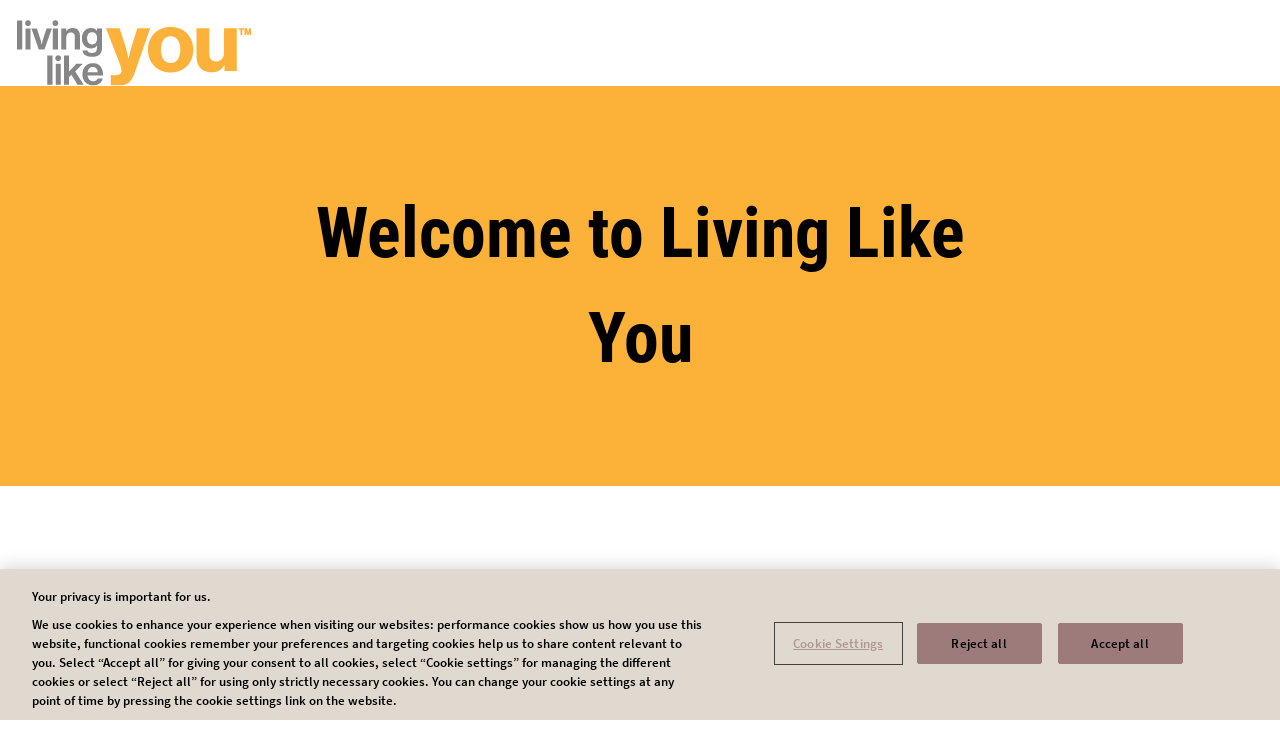

--- FILE ---
content_type: text/html; charset=UTF-8
request_url: https://www.livinglikeyou.com/
body_size: 8143
content:
<!DOCTYPE html>
<html lang="en" dir="ltr" prefix="content: http://purl.org/rss/1.0/modules/content/  dc: http://purl.org/dc/terms/  foaf: http://xmlns.com/foaf/0.1/  og: http://ogp.me/ns#  rdfs: http://www.w3.org/2000/01/rdf-schema#  schema: http://schema.org/  sioc: http://rdfs.org/sioc/ns#  sioct: http://rdfs.org/sioc/types#  skos: http://www.w3.org/2004/02/skos/core#  xsd: http://www.w3.org/2001/XMLSchema# ">
  <head>
    <meta charset="utf-8" />
<style>/* @see https://github.com/aFarkas/lazysizes#broken-image-symbol */.js img.lazyload:not([src]) { visibility: hidden; }/* @see https://github.com/aFarkas/lazysizes#automatically-setting-the-sizes-attribute */.js img.lazyloaded[data-sizes=auto] { display: block; width: 100%; }</style>
<link rel="canonical" href="https://www.livinglikeyou.com/" />
<meta name="robots" content="robots-keyed, robots" />
<link rel="shortlink" href="https://www.livinglikeyou.com/" />
<meta name="facebook-domain-verification" content="pzohm7kldbw2uz813ohi60qyas878v" />
<meta name="google-site-verification" content="zKNS-KpoZlWDpW-xXMox3wciBYKfx-4pKIa9uNdIjCo" />
<meta name="google-site-verification" content="oKq2Pj4WWyFwfGCMLUMZx8LCGe7Dj7TiOIhGlwcQ7Fs" />
<meta name="google-site-verification" content="RU1m7c8ZayV0JywGv8lxorYjs1k9hAib1kgWHIh0YSg" />
<meta name="MobileOptimized" content="width" />
<meta name="HandheldFriendly" content="true" />
<meta name="viewport" content="width=device-width, initial-scale=1, shrink-to-fit=no" />
<link rel="stylesheet" href="/sites/livinglikeyou_com/files/fontyourface/local_fonts/primary_regular/font.css" media="all" />
<link rel="stylesheet" href="/sites/livinglikeyou_com/files/fontyourface/local_fonts/primary_italic/font.css" media="all" />
<link rel="stylesheet" href="/sites/livinglikeyou_com/files/fontyourface/local_fonts/primary_bold/font.css" media="all" />
<link rel="stylesheet" href="/sites/livinglikeyou_com/files/fontyourface/local_fonts/secondary_bold/font.css" media="all" />
<link rel="stylesheet" href="/sites/livinglikeyou_com/files/fontyourface/local_fonts/secondary_italic/font.css" media="all" />
<link rel="stylesheet" href="/sites/livinglikeyou_com/files/fontyourface/local_fonts/secondary_regular/font.css" media="all" />
<link rel="stylesheet" href="/sites/livinglikeyou_com/files/fontyourface/local_fonts/roboto_condensed_bold/font.css" media="all" />
<link rel="stylesheet" href="/sites/livinglikeyou_com/files/fontyourface/local_fonts/source_sans_pro_semi_bold/font.css" media="all" />
<link rel="stylesheet" href="/sites/livinglikeyou_com/files/fontyourface/local_fonts/sourcesanspro_semibold/font.css" media="all" />
<link rel="stylesheet" href="/sites/livinglikeyou_com/files/fontyourface/local_fonts/font_awesome_5_free/font.css" media="all" />
<link rel="stylesheet" href="/sites/livinglikeyou_com/files/fontyourface/local_fonts/font_awesome_5_free_solid/font.css" media="all" />
<link rel="stylesheet" href="/sites/livinglikeyou_com/files/fontyourface/local_fonts/font_awesome_5_free_brands/font.css" media="all" />
<script type="text/javascript" src="https://cdn.cookielaw.org/consent/b480a08e-c2c3-4a81-a113-f6cafa58ec35/OtAutoBlock.js"></script>
      <script src="https://cdn.cookielaw.org/scripttemplates/otSDKStub.js" data-document-language="true" type="text/javascript" charset="UTF-8" data-domain-script="b480a08e-c2c3-4a81-a113-f6cafa58ec35"></script>
      <script type="text/javascript">
        function OptanonWrapper() { }
      </script><script type="application/ld+json">{
    "@context": "https://schema.org",
    "@graph": [
        {
            "@type": "Organization",
            "url": "https://www.livinglikeyou.com/",
            "logo": {
                "@type": "ImageObject",
                "url": "https://www.livinglikeyou.com/sites/livinglikeyou_com/files/Novartis_Living_Like_You_Logo_RGB_235px.png"
            }
        },
        {
            "@type": "WebSite",
            "url": "https://www.livinglikeyou.com/",
            "potentialAction": {
                "@type": "SearchAction",
                "target": {
                    "@type": "EntryPoint",
                    "urlTemplate": "https://www.livinglikeyou.com/{search_term_string}"
                },
                "query": "https://www.livinglikeyou.com/{search_term_string}",
                "query-input": "required name=search_term_string"
            }
        }
    ]
}</script>
<script>!function(f,b,e,v,n,t,s) {if(f.fbq)return;n=f.fbq=function(){n.callMethod? n.callMethod.apply(n,arguments):n.queue.push(arguments)}; if(!f._fbq)f._fbq=n;n.push=n;n.loaded=!0;n.version='2.0'; n.queue=[];t=b.createElement(e);t.async=!0; t.src=v;s=b.getElementsByTagName(e)[0]; s.parentNode.insertBefore(t,s)}(window, document,'script', 'https://connect.facebook.net/en_US/fbevents.js'); fbq('init', '693077901803825'); fbq('track', 'PageView');</script>
<noscript><img height="1" width="1" style="display:none" src="https://www.facebook.com/tr?id=693077901803825&ev=PageView&noscript=1"/></noscript><script>!function(f,b,e,v,n,t,s) {if(f.fbq)return;n=f.fbq=function(){n.callMethod? n.callMethod.apply(n,arguments):n.queue.push(arguments)}; if(!f._fbq)f._fbq=n;n.push=n;n.loaded=!0;n.version='2.0'; n.queue=[];t=b.createElement(e);t.async=!0; t.src=v;s=b.getElementsByTagName(e)[0]; s.parentNode.insertBefore(t,s)}(window, document,'script', 'https://connect.facebook.net/en_US/fbevents.js'); fbq('init', '000'); fbq('track', 'PageView');</script>
<noscript><img height="1" width="1" style="display:none" src="https://www.facebook.com/tr?id=000&ev=PageView&noscript=1"/></noscript><meta http-equiv="x-ua-compatible" content="ie=edge" />
<style>        @media (max-width:575px) {
        .region-banner .paragraph--banner .paragraph--type--banner {
            min-height: 1080;
            max-height: max-content;
        }
    }
            @media (min-width:576px) and (max-width:767px) {
        .region-banner .paragraph--banner .paragraph--type--banner {
            min-height: 1080;
            max-height: max-content;
        }
    }
            @media (min-width:768px) and (max-width:991px) {
        .region-banner .paragraph--banner .paragraph--type--banner {
            min-height: 1080;
            max-height: max-content;
        }
    }
            @media (min-width:992px) and (max-width:1199px) {
        .region-banner .paragraph--banner .paragraph--type--banner {
            min-height: 1080;
            max-height: max-content;
        }
    }
            @media (min-width:1200px) {
        .region-banner .paragraph--banner .paragraph--type--banner {
            min-height: 1080;
            max-height: max-content;
        }
    }
    



</style>
<link rel="icon" href="/sites/livinglikeyou_com/files/FAVICON.png" type="image/png" />
<link rel="alternate" hreflang="en" href="https://www.livinglikeyou.com/" />

    <title>Living Like You</title>
    <link rel="stylesheet" media="all" href="/sites/livinglikeyou_com/files/css/css_FKsqw3jaROyofa2miuUeBC9Q4L_SRSXWQpYOo0wzNwY.css?delta=0&amp;language=en&amp;theme=dolphin&amp;include=[base64]" />
<link rel="stylesheet" media="all" href="https://cdn.jsdelivr.net/gh/mattfarina/farbtastic@1.3u/farbtastic.css" />
<link rel="stylesheet" media="all" href="/sites/livinglikeyou_com/files/css/css_TKCUg0R57LQib5hxpefvK2qkZQf_Q9NURvablY9-St4.css?delta=2&amp;language=en&amp;theme=dolphin&amp;include=[base64]" />
<link rel="stylesheet" media="all" href="/sites/livinglikeyou_com/files/css/css_EhwhipmSiBMR6sX_riR4g-f_tDGKPOPrsCNkIu6V4_I.css?delta=3&amp;language=en&amp;theme=dolphin&amp;include=[base64]" />
<link rel="stylesheet" media="print" href="/sites/livinglikeyou_com/files/css/css_B7m-MmHChmUDGII49UPwJ_wTTDnOYcEyFMjx_NhBudI.css?delta=4&amp;language=en&amp;theme=dolphin&amp;include=[base64]" />

    <script type="application/json" data-drupal-selector="drupal-settings-json">{"path":{"baseUrl":"\/","pathPrefix":"","currentPath":"node\/10106","currentPathIsAdmin":false,"isFront":true,"currentLanguage":"en"},"pluralDelimiter":"\u0003","suppressDeprecationErrors":true,"gtag":{"tagId":"","consentMode":false,"otherIds":[],"events":[],"additionalConfigInfo":[]},"ajaxPageState":{"libraries":"[base64]","theme":"dolphin","theme_token":null},"ajaxTrustedUrl":[],"gtm":{"tagId":null,"settings":{"data_layer":"dataLayer","include_classes":false,"allowlist_classes":"","blocklist_classes":"","include_environment":false,"environment_id":"","environment_token":""},"tagIds":["GTM-MMPGCSS"]},"lazy":{"lazysizes":{"lazyClass":"lazyload","loadedClass":"lazyloaded","loadingClass":"lazyloading","preloadClass":"lazypreload","errorClass":"lazyerror","autosizesClass":"lazyautosizes","srcAttr":"data-src","srcsetAttr":"data-srcset","sizesAttr":"data-sizes","minSize":40,"customMedia":[],"init":true,"expFactor":1.5,"hFac":0.80000000000000004,"loadMode":2,"loadHidden":true,"ricTimeout":0,"throttleDelay":125,"plugins":{"unveilhooks":"unveilhooks\/ls.unveilhooks"}},"placeholderSrc":"","preferNative":false,"minified":true,"libraryPath":"\/libraries\/lazysizes"},"novartis_consumer_link":{"externalLinkWarning":"\n  \u003Cdiv class=\u0022clearfix text-formatted field field--name-body field--type-text-with-summary field--label-hidden\u0022\u003E\n                  \u003Cp\u003EYou are now visiting a new site to which our Privacy Policy does not apply. You are solely responsible for your interactions with that website.\u003C\/p\u003E\n            \u003C\/div\u003E\n"},"novartis_dolphin_link":{"field_background_color":"","field_border_radius":"","field_text_color":""},"simple_popup_blocks":{"settings":[{"langcode":"en","uid":"advance_search_category_popup","type":0,"css_selector":"1","identifier":"block-categories","layout":0,"visit_counts":"0","overlay":"1","trigger_method":"1","trigger_selector":".category-block-trigger","delay":0,"minimize":false,"close":"1","width":"400","status":"1","escape":"1"}]},"data":{"extlink":{"extTarget":false,"extTargetNoOverride":false,"extNofollow":true,"extNoreferrer":false,"extFollowNoOverride":true,"extClass":"0","extLabel":"(link is external)","extImgClass":false,"extSubdomains":true,"extExclude":"(livinglikeyou\\.com)|(yourms\\.com)|(novartis\\.com)|(novartis\\.dk)|(novartis\\.no)|(novartis\\.se)|(novartis\\.fi)","extInclude":"","extCssExclude":"","extCssExplicit":"","extAlert":false,"extAlertText":"This link will take you to an external web site. We are not responsible for their content.","mailtoClass":"mailto","mailtoLabel":"(link sends email)","extUseFontAwesome":false,"extIconPlacement":"append","extFaLinkClasses":"fa fa-external-link","extFaMailtoClasses":"fa fa-envelope-o","whitelistedDomains":[]}},"eu_cookie_compliance":{"cookie_policy_version":"1.0.0","popup_enabled":false,"popup_agreed_enabled":false,"popup_hide_agreed":false,"popup_clicking_confirmation":false,"popup_scrolling_confirmation":false,"popup_html_info":false,"use_mobile_message":false,"mobile_popup_html_info":false,"mobile_breakpoint":768,"popup_html_agreed":false,"popup_use_bare_css":false,"popup_height":"auto","popup_width":"100%","popup_delay":1000,"popup_link":"\/","popup_link_new_window":true,"popup_position":false,"fixed_top_position":true,"popup_language":"en","store_consent":false,"better_support_for_screen_readers":false,"cookie_name":"","reload_page":false,"domain":"","domain_all_sites":false,"popup_eu_only":false,"popup_eu_only_js":false,"cookie_lifetime":100,"cookie_session":0,"set_cookie_session_zero_on_disagree":0,"disagree_do_not_show_popup":false,"method":"default","automatic_cookies_removal":true,"allowed_cookies":"","withdraw_markup":"\u003Cbutton type=\u0022button\u0022 class=\u0022eu-cookie-withdraw-tab\u0022\u003EPrivacy settings\u003C\/button\u003E\n\u003Cdiv aria-labelledby=\u0022popup-text\u0022 class=\u0022eu-cookie-withdraw-banner\u0022\u003E\n  \u003Cdiv class=\u0022popup-content info eu-cookie-compliance-content\u0022\u003E\n    \u003Cdiv id=\u0022popup-text\u0022 class=\u0022eu-cookie-compliance-message\u0022 role=\u0022document\u0022\u003E\n      \u003Ch2\u003EWe use cookies on this site to enhance your user experience\u003C\/h2\u003E\u003Cp\u003EYou have given your consent for us to set cookies.\u003C\/p\u003E\n    \u003C\/div\u003E\n    \u003Cdiv id=\u0022popup-buttons\u0022 class=\u0022eu-cookie-compliance-buttons\u0022\u003E\n      \u003Cbutton type=\u0022button\u0022 class=\u0022eu-cookie-withdraw-button \u0022\u003EWithdraw consent\u003C\/button\u003E\n    \u003C\/div\u003E\n  \u003C\/div\u003E\n\u003C\/div\u003E","withdraw_enabled":false,"reload_options":0,"reload_routes_list":"","withdraw_button_on_info_popup":false,"cookie_categories":[],"cookie_categories_details":[],"enable_save_preferences_button":false,"cookie_value_disagreed":"0","cookie_value_agreed_show_thank_you":"1","cookie_value_agreed":"2","containing_element":"body","settings_tab_enabled":false,"olivero_primary_button_classes":"","olivero_secondary_button_classes":"","close_button_action":"close_banner","open_by_default":false,"modules_allow_popup":true,"hide_the_banner":false,"geoip_match":true,"unverified_scripts":[]},"novartisDolphinExpertcta":"","imageRadius":"","modal_form_text_color":"text-theme-default","modal_form_background_color":"neutral-white","novartis_cookie_overlay":{"url":"https:\/\/di.rlcdn.com\/710460.html","brandtype":"brand_consent"},"kaltura_videos":{"profile_name":"novartis_dolphin"},"facet_button_color":{"class":"button secondary brand-accent-button brand-quinary-text border-width-0 brand-accent-border-button","style":"border-radius: px"},"pre_color_scheme":"text-theme-dark","post_color_scheme":"text-theme-dark","postBackgroundHeader":"neutral-white","utility_nav_post_interaction_background":"brand-primary","utitlity_nav_pre_color_scheme":"text-theme-default","utility_nav_post_color_scheme":"text-theme-default","modal_form_overlay_color":"brand-primary","modal_form_overlay_opacity":"opacity-9","active_tab_background_color":"brand-primary","inactive_tab_background_color":"neutral-dark-grey","active_tab_text_color":"neutral-white","inactive_tab_text_color":"neutral-white","button_classes_primary":["button","button--primary","brand-secondary-button","brand-secondary-border-button","border-width-0","black-no-transition-text"],"button_classes_secondary":["button","button--secondary","brand-accent-button","brand-accent-border-button","border-width-0","brand-quinary-text"],"button_classes_tertiary":["button","button--tertiary","brand-primary-button","brand-accent-border-button","border-width-0","brand-primary-text"],"novartis_paragraph_table":{"light":{"th_background_color":"neutral-white","th_text_color":"text-theme-dark","td_background_color":"utility-neutral-light","td_text_color":"text-theme-dark","td_border_color":"transparent-border","td_border_width":"border-width-1"},"dark":{"th_background_color":"brand-primary","th_text_color":"text-theme-light","td_background_color":"utility-neutral-light","td_text_color":"text-theme-default","td_border_color":"transparent-border","td_border_width":"border-width-1"}},"csp":{"nonce":"n4tlkfXKtqJrLA0MnkJj0g"},"ajax":[],"user":{"uid":0,"permissionsHash":"53a163cae5f4cc89ae84fe08d2179bcbe18b2f92b76e6f40ce07cd07b0f760cd"}}</script>
<script src="/sites/livinglikeyou_com/files/js/js_69Znn2BNexko4T1m9-63MdnQaA3Jyslq0LiVN0y3oy4.js?scope=header&amp;delta=0&amp;language=en&amp;theme=dolphin&amp;include=[base64]"></script>
<script src="/modules/contrib/google_tag/js/gtag.js?t702q5"></script>
<script src="/sites/livinglikeyou_com/files/js/js_BFnZI2RJOkp0fV7ZwRhZ67uMoseinPBLp5Yp4cMQmFM.js?scope=header&amp;delta=2&amp;language=en&amp;theme=dolphin&amp;include=[base64]"></script>
<script src="/modules/contrib/google_tag/js/gtm.js?t702q5"></script>

    <!-- :  -->
  </head>
  <body class="fontyourface layout-no-sidebars page-node-10106 path-frontpage node--type-landing-page">
    <a href="#main-content" class="visually-hidden focusable skip-link">
      Skip to main content
    </a>
    <noscript><iframe src="https://www.googletagmanager.com/ns.html?id=GTM-MMPGCSS"
                  height="0" width="0" style="display:none;visibility:hidden"></iframe></noscript>

      <div class="dialog-off-canvas-main-canvas" data-off-canvas-main-canvas>
    

<div class="loader">
    <div>
        <div class="loader_ring"></div>
    </div>
 </div><div id="page-wrapper" class= line-height-spacing>
	<div id="page">
					  <section class="row region region-header-pre-top">
    
<div  id="block-usb-block" data-block-plugin-id="block_content:48042aa6-d03e-4f56-8dc4-4b2f3b1522a0" class="utility-caution text-theme-dark unsupported-browser-alert block block-block-content block-block-content48042aa6-d03e-4f56-8dc4-4b2f3b1522a0 block-wrapper">
  
                
      
  <div class="clearfix text-formatted field field--name-body field--type-text-with-summary field--label-hidden">
                  <p>It looks like you are using an older version of Internet Explorer which is not supported. We advise that you update your browser to the latest version of Microsoft Edge, or
        consider using other browsers such as Chrome, Firefox or Safari.</p>
            </div>

  </div>

  </section>

				<header  class="header text-theme-dark neutral-white default--header" id="header" aria-label="Site header">
							<nav class="navbar navbar-expand-lg" id="navbar-main" aria-labelledby="header-elements">
											<nav class="navbar header__navbar" id="navbar-top" aria-labelledby="system-block-site-logo">
                            <span class="visually-hidden-focusable" id="system-block-site-logo"> Site Logo </span>
															  <section class="row region region-header-top">
    
      <a href="/" rel="home" class="site-logo" onclick="void(0)">
        <img class="logo pre-interaction-logo " aria-label="Living Like You" src="/sites/livinglikeyou_com/files/Novartis_Living_Like_You_Logo_RGB_235px.png" alt="Living Like You"/>
          </a>
  
  </section>

														</nav>
										<div  class="header--elements brand-primary text-theme-default utility-nav-opacity-1" id="header-elements">
													



																									</div>
				</nav>
												
			
		</header>
		<div id="main-wrapper"  class="clearfix">

							  <section class="region region-banner">
    
<div  id="block-entityviewcontent-spn" data-block-plugin-id="entity_view:node" class="block block-ctools block-entity-viewnode block-wrapper">
  
                
      

<div class="single-page-navigation">
  
</div>

  </div>

<div  id="block-entityviewcontent" data-block-plugin-id="entity_view:node" class="block block-ctools block-entity-viewnode block-wrapper">
  
                
      

<article region="banner" about="/homepage-2025" class="node node--type-landing-page node--view-mode-banner clearfix">
  <div class="node__content clearfix">
    
  <div class="field field--name-field-banner field--type-entity-reference-revisions field--label-hidden">
                    <div class="paragraph--banner">
        <div  class="brand-accent banner-bg--color field-banner-overlay-none none field-gradient-type-none center paragraph paragraph--type--banner text-theme-dark">
      <div class="content-wrapper">
        <div class="inner-wrapper">
                                                    
      <h1 class='h1'>
      Welcome to Living Like You
  </h1>
                                                                                        
                                            </div>
      </div>
          </div>
  </div>

            </div>

  </div>
</article>

  </div>

  </section>

														<div id="main" class="container-fluid">

												<div class="row content-container clearfix">
																																			<section class="main-content col-lg-12" id="content" role="main">
								<a id="main-content" tabindex="-1"></a>
								


  <div data-drupal-messages-fallback class="hidden"></div>
<div  id="block-mainpagecontent" data-block-plugin-id="system_main_block" class="block block-system block-system-main-block block-wrapper">
  
                
      


<article about="/homepage-2025" class="node node--type-landing-page node--view-mode-full clearfix">
    <div class="node__content mt-0">
    


  <div class="field field--name-field-page-components field--type-entity-reference-revisions field--label-hidden">
                      


						<div class="field-background-color-none field-banner-overlay-none field-container-background-type-none text-theme-dark paragraph--view-mode--default paragraph paragraph--type--content-container use-padding-defaults" data-less_576=1.875 data-great_576=1.875 data-great_768=1.875 data-great_992=1.875 data-great_1200=1.875>
														<div class="container">
																						
																																	</div>
												</div>
				
                  


						<div class="brand-primary field-banner-overlay-none field-container-background-type-none text-theme-dark paragraph--view-mode--default paragraph paragraph--type--content-container flush-bottom-padding" data-less_576=1.875 data-great_576=1.875 data-great_768=1.875 data-great_992=1.875 data-great_1200=1.875>
														<div class="container">
																						
  <div class="field field--name-field-items field--type-entity-reference-revisions field--label-hidden">
                    <div class="paragraph paragraph-layout paragraph--type--layout-four-up">
                    <div class="row ">
          <div class="col-12 col-md-6 col-lg-3">
              
  <div class="field field--name-field-layout-1 field--type-entity-reference-revisions field--label-hidden field--layout">
                      
    <div class="paragraph paragraph--type--simple-text">
              
  <div class="clearfix text-formatted field field--name-field-content field--type-text-long field--label-hidden">
                  <h3 class="neutral-black-text-color"><a href="https://www.livinglikeyou.com/fr"><strong>France</strong></a></h3>
            </div>

                    </div>
  
                  

  
<div  class="left image--paragraph standard-spacing">
			<a href="https://www.livinglikeyou.com/fr">
  <div class="field field--name-field-image field--type-entity-reference field--label-hidden">
                    

    
<picture>
    <source data-srcset="/sites/livinglikeyou_com/files/styles/fourup_layout_desktop_490/public/2025-01/France_0.webp" type="image/webp">
    <img title="Flag of France" alt="Flag of France" width="490" height="368" loading="lazy" class="lazyload image-style-fourup-layout-desktop-490" data-src="/sites/livinglikeyou_com/files/styles/fourup_layout_desktop_490/public/2025-01/France_0.png?itok=MHpVdkSr" typeof="foaf:Image" src="[data-uri]" />
</picture>



            </div>
</a>
		
			</div>

              </div>

          </div>
          <div class="col-12 col-md-6 col-lg-3">
              
  <div class="field field--name-field-layout-2 field--type-entity-reference-revisions field--label-hidden field--layout">
                      
    <div class="paragraph paragraph--type--simple-text">
              
  <div class="clearfix text-formatted field field--name-field-content field--type-text-long field--label-hidden">
                  <h3 class="neutral-black-text-color"><a href="https://www.livinglikeyou.gr"><strong>Greece</strong></a></h3>
            </div>

                    </div>
  
                  

  
<div  class="left image--paragraph standard-spacing">
			<a href="https://www.livinglikeyou.gr">
  <div class="field field--name-field-image field--type-entity-reference field--label-hidden">
                    

    
<picture>
    <source data-srcset="/sites/livinglikeyou_com/files/styles/fourup_layout_desktop_490/public/2025-01/Greece_0.webp" type="image/webp">
    <img title="Flag of Greece" alt="Flag of Greece" width="490" height="368" loading="lazy" class="lazyload image-style-fourup-layout-desktop-490" data-src="/sites/livinglikeyou_com/files/styles/fourup_layout_desktop_490/public/2025-01/Greece_0.png?itok=qkiF3TDv" typeof="foaf:Image" src="[data-uri]" />
</picture>



            </div>
</a>
		
			</div>

              </div>

          </div>
          <div class="col-12 col-md-6 col-lg-3 d-mt-md-3 d-mt-lg-0">
              
  <div class="field field--name-field-layout-3 field--type-entity-reference-revisions field--label-hidden field--layout">
                      
    <div class="paragraph paragraph--type--simple-text">
              
  <div class="clearfix text-formatted field field--name-field-content field--type-text-long field--label-hidden">
                  <h3 class="neutral-black-text-color"><a href="https://www.livinglikeyou.com/it"><strong>Italy</strong></a></h3>
            </div>

                    </div>
  
                  

  
<div  class="left image--paragraph standard-spacing">
			<a href="https://www.livinglikeyou.com/it">
  <div class="field field--name-field-image field--type-entity-reference field--label-hidden">
                    

    
<picture>
    <source data-srcset="/sites/livinglikeyou_com/files/styles/fourup_layout_desktop_490/public/2025-01/Italy_0.webp" type="image/webp">
    <img title="Flag of Italy" alt="Flag of Italy" width="490" height="368" loading="lazy" class="lazyload image-style-fourup-layout-desktop-490" data-src="/sites/livinglikeyou_com/files/styles/fourup_layout_desktop_490/public/2025-01/Italy_0.png?itok=p0w070Bj" typeof="foaf:Image" src="[data-uri]" />
</picture>



            </div>
</a>
		
			</div>

              </div>

          </div>
          <div class="col-12 col-md-6 col-lg-3 d-mt-md-3 d-mt-lg-0">
              
  <div class="field field--name-field-layout-four-items field--type-entity-reference-revisions field--label-hidden field--layout">
                      
    <div class="paragraph paragraph--type--simple-text">
              
  <div class="clearfix text-formatted field field--name-field-content field--type-text-long field--label-hidden">
                  <h3 class="neutral-black-text-color"><a href="https://www.livinglikeyou.com/nb">Norway</a></h3>
            </div>

                    </div>
  
                  

  
<div  class="left image--paragraph standard-spacing">
			<a href="https://www.livinglikeyou.com/nb">
  <div class="field field--name-field-image field--type-entity-reference field--label-hidden">
                    

    
<picture>
    <source data-srcset="/sites/livinglikeyou_com/files/styles/fourup_layout_desktop_490/public/2025-01/Norway.webp" type="image/webp">
    <img title="Flag of Norway" alt="Flag of Norway" width="490" height="368" loading="lazy" class="lazyload image-style-fourup-layout-desktop-490" data-src="/sites/livinglikeyou_com/files/styles/fourup_layout_desktop_490/public/2025-01/Norway.png?itok=YwnDtRep" typeof="foaf:Image" src="[data-uri]" />
</picture>



            </div>
</a>
		
			</div>

              </div>

          </div>
        </div>
                              </div>

            </div>

																																	</div>
												</div>
				
                  


						<div class="field-background-color-none field-banner-overlay-none field-container-background-type-none text-theme-dark paragraph--view-mode--default paragraph paragraph--type--content-container use-padding-defaults" id="row2" data-less_576=1.875 data-great_576=1.875 data-great_768=1.875 data-great_992=1.875 data-great_1200=1.875>
														<div class="container">
																						
  <div class="field field--name-field-items field--type-entity-reference-revisions field--label-hidden">
                    <div class="paragraph paragraph-layout paragraph--type--layout-four-up">
                    <div class="row ">
          <div class="col-12 col-md-6 col-lg-3">
              
  <div class="field field--name-field-layout-1 field--type-entity-reference-revisions field--label-hidden field--layout">
                      
    <div class="paragraph paragraph--type--simple-text">
              
  <div class="clearfix text-formatted field field--name-field-content field--type-text-long field--label-hidden">
                  <h3 class="neutral-black-text-color"><a href="https://livinglikeyou.com/sv"><strong>Sweden</strong></a></h3>
            </div>

                    </div>
  
                  

  
<div  class="left image--paragraph standard-spacing">
			<a href="https://livinglikeyou.com/sv">
  <div class="field field--name-field-image field--type-entity-reference field--label-hidden">
                    

    
<picture>
    <source data-srcset="/sites/livinglikeyou_com/files/styles/fourup_layout_desktop_490/public/2025-01/Sweden_0.webp" type="image/webp">
    <img title="Flag of Sweden" alt="Flag of Sweden" width="490" height="368" loading="lazy" class="lazyload image-style-fourup-layout-desktop-490" data-src="/sites/livinglikeyou_com/files/styles/fourup_layout_desktop_490/public/2025-01/Sweden_0.png?itok=8-VeBLly" typeof="foaf:Image" src="[data-uri]" />
</picture>



            </div>
</a>
		
			</div>

              </div>

          </div>
          <div class="col-12 col-md-6 col-lg-3">
              
          </div>
          <div class="col-12 col-md-6 col-lg-3 d-mt-md-3 d-mt-lg-0">
              
          </div>
          <div class="col-12 col-md-6 col-lg-3 d-mt-md-3 d-mt-lg-0">
              
          </div>
        </div>
                              </div>

            </div>

																																	</div>
												</div>
				
              </div>

  </div>
</article>

  </div>


							</section>
													</div>
						<div class="row content-container clearfix">
													</div>
					</div>
				
			</div>
			<footer class="site-footer">
															<div class="site-footer__first container-fluid clearfix">
							<div class="container">
								
							</div>
						</div>
																<div class="site-footer__second container-fluid clearfix">
							  <section class="row region region-footer-second text-black-text">
    <nav aria-labelledby="system-block-legal-menu" id="system-block-legal" class="menu--legal block block-menu navigation" data-block-plugin-id="system_menu_block:legal">
            
  <span  class="visually-hidden-focusable text-brand-accent" id="system-block-legal-menu">
    Legal
    </span>
  

        
              <ul id="block-legal" class="clearfix nav">
                    <li class="nav-item">
        
                <a href="https://www.novartis.com/privacy/privacy-policy" target="_blank" class="nav-link simple--nav">Privacy Policy</a>
              </li>
                <li class="nav-item">
        
                <span id="custom-ot-sdk-btn" class="ot-sdk-show-settings nav-link simple--nav">Cookie Settings</span>
              </li>
        </ul>
  


  </nav>

  </section>

						</div>
																<img src="/themes/custom/novartis_dolphin/patterns/images/novartis.svg" alt="Novartis logo" class="footer-logo novartis"/>
																<div class="site-footer__third container-fluid clearfix">
							  <section class="row region region-footer-third">
    
<div  id="block-approvalcode" data-block-plugin-id="approval_code" class="block block-novartis-consumer-core block-approval-code block-wrapper">
  
                
      
    <div class="copyright-text">
        <span>© 2026 Novartis AG</span>
    </div>
    <div class="approval-code">
        <span>170416</span>
    </div>
    <div class="disclaimer-text">
        <span>This website is intended for a global audience.</span>
    </div>

  </div>

  </section>

						</div>
												</footer>
		</div>
	</div>
	
  </div>

    
    <script src="/sites/livinglikeyou_com/files/js/js_gN0UhVLZVVxyqS-lp7UNjd3l5r4jfPTBdDJXmUWTrcY.js?scope=footer&amp;delta=0&amp;language=en&amp;theme=dolphin&amp;include=[base64]"></script>
<script src="https://cdn.jsdelivr.net/gh/mattfarina/farbtastic@1.3u/farbtastic.js"></script>
<script src="/sites/livinglikeyou_com/files/js/js_aAJau3PJX8PwXWjuIhzdJsegWm3KvQ8nt9_K1RKQwKM.js?scope=footer&amp;delta=2&amp;language=en&amp;theme=dolphin&amp;include=[base64]"></script>

    
  </body>
</html>
